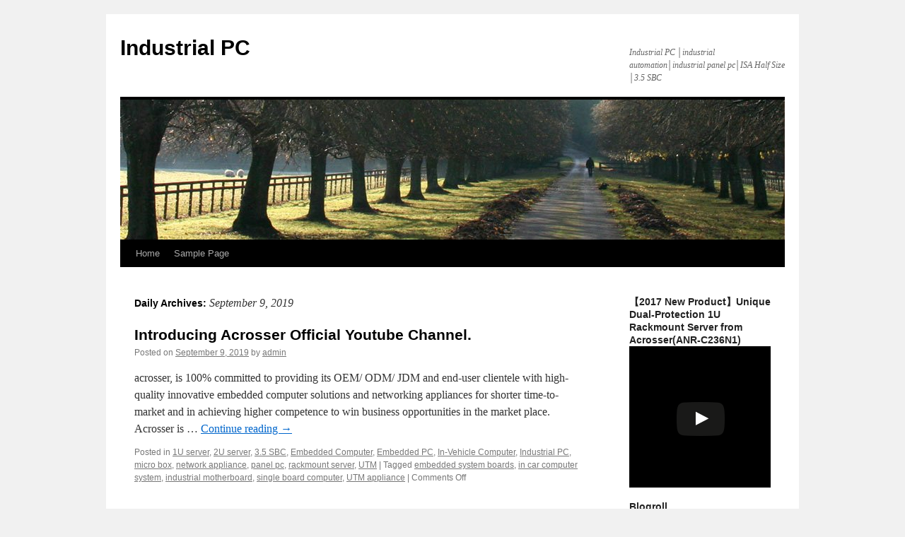

--- FILE ---
content_type: text/html; charset=UTF-8
request_url: http://www.industrycomputerhardware.com/2019/09/09/
body_size: 6674
content:
<!DOCTYPE html>
<html lang="en-US">
<head>
<meta charset="UTF-8" />
<title>September 9th, 2019 | Industrial PC</title>
<link rel="profile" href="http://gmpg.org/xfn/11" />
<link rel="stylesheet" type="text/css" media="all" href="http://www.industrycomputerhardware.com/wp-content/themes/twentyten/style.css" />
<link rel="pingback" href="http://www.industrycomputerhardware.com/xmlrpc.php" />
<link rel='dns-prefetch' href='//s.w.org' />
<link rel="alternate" type="application/rss+xml" title="Industrial PC &raquo; Feed" href="http://www.industrycomputerhardware.com/feed/" />
<link rel="alternate" type="application/rss+xml" title="Industrial PC &raquo; Comments Feed" href="http://www.industrycomputerhardware.com/comments/feed/" />
		<script type="text/javascript">
			window._wpemojiSettings = {"baseUrl":"https:\/\/s.w.org\/images\/core\/emoji\/11\/72x72\/","ext":".png","svgUrl":"https:\/\/s.w.org\/images\/core\/emoji\/11\/svg\/","svgExt":".svg","source":{"concatemoji":"http:\/\/www.industrycomputerhardware.com\/wp-includes\/js\/wp-emoji-release.min.js?ver=4.9.26"}};
			!function(e,a,t){var n,r,o,i=a.createElement("canvas"),p=i.getContext&&i.getContext("2d");function s(e,t){var a=String.fromCharCode;p.clearRect(0,0,i.width,i.height),p.fillText(a.apply(this,e),0,0);e=i.toDataURL();return p.clearRect(0,0,i.width,i.height),p.fillText(a.apply(this,t),0,0),e===i.toDataURL()}function c(e){var t=a.createElement("script");t.src=e,t.defer=t.type="text/javascript",a.getElementsByTagName("head")[0].appendChild(t)}for(o=Array("flag","emoji"),t.supports={everything:!0,everythingExceptFlag:!0},r=0;r<o.length;r++)t.supports[o[r]]=function(e){if(!p||!p.fillText)return!1;switch(p.textBaseline="top",p.font="600 32px Arial",e){case"flag":return s([55356,56826,55356,56819],[55356,56826,8203,55356,56819])?!1:!s([55356,57332,56128,56423,56128,56418,56128,56421,56128,56430,56128,56423,56128,56447],[55356,57332,8203,56128,56423,8203,56128,56418,8203,56128,56421,8203,56128,56430,8203,56128,56423,8203,56128,56447]);case"emoji":return!s([55358,56760,9792,65039],[55358,56760,8203,9792,65039])}return!1}(o[r]),t.supports.everything=t.supports.everything&&t.supports[o[r]],"flag"!==o[r]&&(t.supports.everythingExceptFlag=t.supports.everythingExceptFlag&&t.supports[o[r]]);t.supports.everythingExceptFlag=t.supports.everythingExceptFlag&&!t.supports.flag,t.DOMReady=!1,t.readyCallback=function(){t.DOMReady=!0},t.supports.everything||(n=function(){t.readyCallback()},a.addEventListener?(a.addEventListener("DOMContentLoaded",n,!1),e.addEventListener("load",n,!1)):(e.attachEvent("onload",n),a.attachEvent("onreadystatechange",function(){"complete"===a.readyState&&t.readyCallback()})),(n=t.source||{}).concatemoji?c(n.concatemoji):n.wpemoji&&n.twemoji&&(c(n.twemoji),c(n.wpemoji)))}(window,document,window._wpemojiSettings);
		</script>
		<style type="text/css">
img.wp-smiley,
img.emoji {
	display: inline !important;
	border: none !important;
	box-shadow: none !important;
	height: 1em !important;
	width: 1em !important;
	margin: 0 .07em !important;
	vertical-align: -0.1em !important;
	background: none !important;
	padding: 0 !important;
}
</style>
<link rel='https://api.w.org/' href='http://www.industrycomputerhardware.com/wp-json/' />
<link rel="EditURI" type="application/rsd+xml" title="RSD" href="http://www.industrycomputerhardware.com/xmlrpc.php?rsd" />
<link rel="wlwmanifest" type="application/wlwmanifest+xml" href="http://www.industrycomputerhardware.com/wp-includes/wlwmanifest.xml" /> 
<meta name="generator" content="WordPress 4.9.26" />
<script type='text/javascript'>
window.___gcfg = {lang: 'en'};
(function() 
{var po = document.createElement('script');
po.type = 'text/javascript'; po.async = true;po.src = 'https://apis.google.com/js/plusone.js';
var s = document.getElementsByTagName('script')[0];
s.parentNode.insertBefore(po, s);
})();</script>
<!-- Wordpress SEO Plugin by Mervin Praison ( https://mer.vin/seo-wordpress/ ) --> 
<link rel='canonical' href='http://www.industrycomputerhardware.com/2019/09/09/' />
<!-- End of Wordpress SEO Plugin by Mervin Praison --> 
</head>

<body class="archive date">
<div id="wrapper" class="hfeed">
	<div id="header">
		<div id="masthead">
			<div id="branding" role="banner">
								<div id="site-title">
					<span>
						<a href="http://www.industrycomputerhardware.com/" title="Industrial PC" rel="home">Industrial PC</a>
					</span>
				</div>
				<div id="site-description">Industrial PC │industrial automation│industrial panel pc│ISA Half Size │3.5 SBC</div>

										<img src="http://www.industrycomputerhardware.com/wp-content/themes/twentyten/images/headers/path.jpg" width="940" height="198" alt="" />
								</div><!-- #branding -->

			<div id="access" role="navigation">
			  				<div class="skip-link screen-reader-text"><a href="#content" title="Skip to content">Skip to content</a></div>
								<div class="menu"><ul>
<li ><a href="http://www.industrycomputerhardware.com/">Home</a></li><li class="page_item page-item-2"><a href="http://www.industrycomputerhardware.com/sample-page/">Sample Page</a></li>
</ul></div>
			</div><!-- #access -->
		</div><!-- #masthead -->
	</div><!-- #header -->

	<div id="main">

		<div id="container">
			<div id="content" role="main">


			<h1 class="page-title">
				Daily Archives: <span>September 9, 2019</span>			</h1>






			<div id="post-918" class="post-918 post type-post status-publish format-standard hentry category-1u-server category-2u-server category-3-5-sbc category-embedded-computer category-embedded-pc category-in-vehicle-computer category-industrial-pc category-micro-box category-network-appliance category-panel-pc category-rackmount-server category-utm tag-embedded-system-boards tag-in-car-computer-system tag-industrial-motherboard tag-single-board-computer tag-utm-appliance">
			<h2 class="entry-title"><a href="http://www.industrycomputerhardware.com/2019/09/09/introducing-acrosser-official-youtube-channel/" rel="bookmark">Introducing Acrosser Official Youtube Channel.</a></h2>

			<div class="entry-meta">
				<span class="meta-prep meta-prep-author">Posted on</span> <a href="http://www.industrycomputerhardware.com/2019/09/09/introducing-acrosser-official-youtube-channel/" title="3:00 pm" rel="bookmark"><span class="entry-date">September 9, 2019</span></a> <span class="meta-sep">by</span> <span class="author vcard"><a class="url fn n" href="http://www.industrycomputerhardware.com/author/admin/" title="View all posts by admin">admin</a></span>			</div><!-- .entry-meta -->

				<div class="entry-summary">
				<p>acrosser, is 100% committed to providing its OEM/ ODM/ JDM and end-user clientele with high-quality innovative embedded computer solutions and networking appliances for shorter time-to-market and in achieving higher competence to win business opportunities in the market place. Acrosser is &hellip; <a href="http://www.industrycomputerhardware.com/2019/09/09/introducing-acrosser-official-youtube-channel/">Continue reading <span class="meta-nav">&rarr;</span></a></p>
			</div><!-- .entry-summary -->
	
			<div class="entry-utility">
									<span class="cat-links">
						<span class="entry-utility-prep entry-utility-prep-cat-links">Posted in</span> <a href="http://www.industrycomputerhardware.com/category/1u-server/" rel="category tag">1U server</a>, <a href="http://www.industrycomputerhardware.com/category/2u-server/" rel="category tag">2U server</a>, <a href="http://www.industrycomputerhardware.com/category/3-5-sbc/" rel="category tag">3.5 SBC</a>, <a href="http://www.industrycomputerhardware.com/category/embedded-computer/" rel="category tag">Embedded Computer</a>, <a href="http://www.industrycomputerhardware.com/category/embedded-pc/" rel="category tag">Embedded PC</a>, <a href="http://www.industrycomputerhardware.com/category/in-vehicle-computer/" rel="category tag">In-Vehicle Computer</a>, <a href="http://www.industrycomputerhardware.com/category/industrial-pc/" rel="category tag">Industrial PC</a>, <a href="http://www.industrycomputerhardware.com/category/micro-box/" rel="category tag">micro box</a>, <a href="http://www.industrycomputerhardware.com/category/network-appliance/" rel="category tag">network appliance</a>, <a href="http://www.industrycomputerhardware.com/category/panel-pc/" rel="category tag">panel pc</a>, <a href="http://www.industrycomputerhardware.com/category/rackmount-server/" rel="category tag">rackmount server</a>, <a href="http://www.industrycomputerhardware.com/category/utm/" rel="category tag">UTM</a>					</span>
					<span class="meta-sep">|</span>
													<span class="tag-links">
						<span class="entry-utility-prep entry-utility-prep-tag-links">Tagged</span> <a href="http://www.industrycomputerhardware.com/tag/embedded-system-boards/" rel="tag">embedded system boards</a>, <a href="http://www.industrycomputerhardware.com/tag/in-car-computer-system/" rel="tag">in car computer system</a>, <a href="http://www.industrycomputerhardware.com/tag/industrial-motherboard/" rel="tag">industrial motherboard</a>, <a href="http://www.industrycomputerhardware.com/tag/single-board-computer/" rel="tag">single board computer</a>, <a href="http://www.industrycomputerhardware.com/tag/utm-appliance/" rel="tag">UTM appliance</a>					</span>
					<span class="meta-sep">|</span>
								<span class="comments-link"><span>Comments Off<span class="screen-reader-text"> on Introducing Acrosser Official Youtube Channel.</span></span></span>
							</div><!-- .entry-utility -->
		</div><!-- #post-## -->

		
	


			</div><!-- #content -->
		</div><!-- #container -->


		<div id="primary" class="widget-area" role="complementary">
			<ul class="xoxo">

        <li id="wylwidget-2" class="widget-container widget_wylwidget">        <h3 class="widget-title">【2017 New Product】Unique Dual-Protection 1U Rackmount Server from Acrosser(ANR-C236N1) </h3>        <div class="lyte-wrapper lidget" style="width:200px; height:200px; min-width:200px; max-width:100%;"><div class="lyMe" id="YLW_aXvC7PIeoOs"><div id="lyte_aXvC7PIeoOs" data-src="https://img.youtube.com/vi/aXvC7PIeoOs/hqdefault.jpg" class="pL"><div class="play"></div><div class="ctrl"><div class="Lctrl"></div></div></div></div><noscript><a href="https://youtu.be/aXvC7PIeoOs"><img src="https://img.youtube.com/vi/aXvC7PIeoOs/hqdefault.jpg" alt="" /></a></noscript></div>
        <div></div>
        </li>        <li id="linkcat-2" class="widget-container widget_links"><h3 class="widget-title">Blogroll</h3>
	<ul class='xoxo blogroll'>
<li><a href="http://www.solutionsembeddedcomputers.com/">Embedded computers</a></li>
<li><a href="http://www.embedded-single-boards.com/">embedded-single-boards</a></li>
<li><a href="http://www.fanless-embeddedsystems.com/">Fanless embedded system</a></li>
<li><a href="http://www.fanless-embedded-systems.com/">fanless embedded systems</a></li>
<li><a href="http://www.fanless-computers.com/">fanless-computers</a></li>
<li><a href="http://fanless-computes.blogspot.tw/">fanless-computers</a></li>
<li><a href="http://www.in-vehicle-computers.com/">In vehicle computer</a></li>
<li><a href="http://www.in-vehicle-pc.com/">In vehicle PC</a></li>
<li><a href="http://in-vehicle-computer.blogspot.tw/">In-Vehicle Computer</a></li>
<li><a href="http://www.industrial-computer-boards.com/">Industrial computer</a></li>
<li><a href="http://industrialcomputer-s.blogspot.tw/">Industrial computer</a></li>
<li><a href="http://www.industrialemebbedcomputers.com/">Industrial emebbed computer</a></li>
<li><a href="http://www.industrial-networking-solutions.com/">Industrial Networking</a></li>
<li><a href="http://industrialpc-hardware.blogspot.tw/">Industrial PC</a></li>
<li><a href="http://www.industrial-computer-solutions.com/">Industrial PC Solution</a></li>
<li><a href="http://www.industrial-single-board-computers.com/">Industrial single board computer</a></li>
<li><a href="http://8jetplate.com/product-category/session-border-controller/">NAT</a></li>
<li><a href="http://www.networking-hardware.co/">Network</a></li>
<li><a href="http://www.network-security-hardware.com/">Network security</a></li>
<li><a href="http://www.networkingappliance.com/">Networking appliance</a></li>
<li><a href="http://www.rugged-vehicle-computer.com/">Rugged vehicle</a></li>
<li><a href="http://8jetplate.com/product-category/session-border-controller/">SBC</a></li>
<li><a href="http://www.single-board-computerblog.com/">Single board</a></li>
<li><a href="http://www.singleboard-industrialcompuer.com/">Singleboard Industrial</a></li>
<li><a href="http://www.vehicle-mount-computers.com/">Vehicle computer</a></li>
<li><a href="http://vehiclepc.blogspot.tw/">Vehicle PC</a></li>
<li><a href="http://8jetplate.com/product-category/session-border-controller/">VOIP</a></li>
<li><a href="http://8jetplate.com/product-category/session-border-controller/">VPN</a></li>

	</ul>
</li>
<li id="linkcat-7" class="widget-container widget_links"><h3 class="widget-title">Key Word Link</h3>
	<ul class='xoxo blogroll'>
<li><a href="http://www.acrosser.com/Products/In-Vehicle-Computer/In-Vehicle-PCs.html">car computer</a></li>
<li><a href="http://www.acrosser.com/Products/In-Vehicle-Computer.html" title="car computer">car computer</a></li>
<li><a href="http://www.acrosser.com/Products/In-Vehicle-Computer.html" title="car computer system">car computer system</a></li>
<li><a href="http://www.acrosser.com/Products/In-Vehicle-Computer.html" title="car computing">car computing</a></li>
<li><a href="http://www.acrosser.com/Applications-Solutions/In-Vehicle-Computer.html">Car PC</a></li>
<li><a href="http://www.acrosser.com/Products/Single-Board-Computer/Com-Express.html" title="COM Express module">COM Express module</a></li>
<li><a href="http://www.acrosser.com/">Embedded and PC-Based</a></li>
<li><a href="http://www.acrosser.com/Products/Single-Board-Computer.html" title="embedded board">embedded board</a></li>
<li><a href="http://www.acrosser.com/">Embedded Computer</a></li>
<li><a href="http://www.acrosser.com/Products/Single-Board-Computer.html" title="embedded linux">embedded linux</a></li>
<li><a href="http://www.acrosser.com/Products/Single-Board-Computer.html" title="embedded linux sbc">embedded linux sbc</a></li>
<li><a href="http://www.acrosser.com/Products/Single-Board-Computer.html" title="embedded motherboard">embedded motherboard</a></li>
<li><a href="http://www.acrosser.com/Products/Embedded-Computer.html">Embedded PC</a></li>
<li><a href="http://www.acrosser.com/Products/Product-Museum/Embedded-SBC.html">Embedded SBC</a></li>
<li><a href="http://www.acrosser.com/Products/Embedded-Computer.html">Embedded System</a></li>
<li><a href="http://www.acrosser.com/Products/Single-Board-Computer.html" title="embedded system boards">embedded system boards</a></li>
<li><a href="http://www.acrosser.com/Products/Embedded-Computer.html" title="embedded systems companies">embedded systems companies</a></li>
<li><a href="http://www.acrosser.com/Products/Single-Board-Computer.html" title="EPIC">EPIC</a></li>
<li><a href="http://www.acrosser.com/Products/Embedded-Computer.html">Fanless Computer</a></li>
<li><a href="http://www.acrosser.com/Products/Embedded-Computer/Fanless-Embedded-Systems.html">Fanless Embedded System</a></li>
<li><a href="http://www.acrosser.com/Products/Embedded-Computer.html">fanless pc</a></li>
<li><a href="http://www.acrosser.com/Products/Embedded-Computer.html" title="fanless pc i7">fanless pc i7</a></li>
<li><a href="http://www.acrosser.com/Products/In-Vehicle-Computer.html">in cab computer</a></li>
<li><a href="http://www.acrosser.com/Applications-Solutions/In-Vehicle-Computer.html">in vehicle computer</a></li>
<li><a href="http://www.acrosser.com/Products/In-Vehicle-Computer.html" title="in vehicle computer">in vehicle computer</a></li>
<li><a href="http://www.acrosser.com/Applications-Solutions/In-Vehicle-Computer.html">In Vehicle PC</a></li>
<li><a href="http://www.acrosser.com/Products/In-Vehicle-Computer.html" title="In Vehicle PC">In Vehicle PC</a></li>
<li><a href="http://www.acrosser.com/Products/Industrial-Computer.html">industrial automation</a></li>
<li><a href="http://www.acrosser.com/Products/Industrial-Computer.html">Industrial chassis</a></li>
<li><a href="http://www.acrosser.com/">Industrial computer</a></li>
<li><a href="http://www.acrosser.com/Products/Embedded-Computer.html" title="Industrial computer">Industrial computer</a></li>
<li><a href="http://www.acrosser.com/Products/Embedded-Computer.html" title="industrial computer manufacturers">industrial computer manufacturers</a></li>
<li><a href="http://www.acrosser.com/Products/Embedded-Computer.html" title="industrial computing">industrial computing</a></li>
<li><a href="http://www.acrosser.com/Products/Embedded-Computer.html" title="Industrial Embedded mini pc">Industrial Embedded mini pc</a></li>
<li><a href="http://www.acrosser.com/Products/Single-Board-Computer.html" title="industrial embedded motherboard">industrial embedded motherboard</a></li>
<li><a href="http://www.acrosser.com/Products/Single-Board-Computer.html" title="industrial embedded motherboards">industrial embedded motherboards</a></li>
<li><a href="http://www.acrosser.com/Products/Single-Board-Computer.html" title="industrial motherboard">industrial motherboard</a></li>
<li><a href="http://www.acrosser.com/Products/Single-Board-Computer.html" title="industrial motherboards">industrial motherboards</a></li>
<li><a href="http://www.acrosser.com/">Industrial PC</a></li>
<li><a href="http://www.acrosser.com/Products/Embedded-Computer.html" title="industrial pc manufacturers">industrial pc manufacturers</a></li>
<li><a href="http://www.acrosser.com/Products/Single-Board-Computer.html" title="intel atom motherboard">intel atom motherboard</a></li>
<li><a href="http://www.acrosser.com/Applications-Solutions/Industrial.html">ISA Half Size</a></li>
<li><a href="http://www.acrosser.com/Products/Single-Board-Computer.html" title="Mini ITX">Mini ITX</a></li>
<li><a href="http://www.acrosser.com/Products/Networking-Appliance.html" title="network hardware">network hardware</a></li>
<li><a href="http://www.acrosser.com/Products/Networking-Appliance.html" title="Networking">Networking</a></li>
<li><a href="http://www.acrosser.com/Products/Single-Board-Computer.html" title="PC/104">PC/104</a></li>
<li><a href="http://www.acrosser.com/Products/Embedded-Computer.html" title="rugged industrial pc">rugged industrial pc</a></li>
<li><a href="http://www.acrosser.com/Products/Single-Board-Computer.html" title="singal board pc">singal board pc</a></li>
<li><a href="http://www.acrosser.com/Products/Single-Board-Computer.html" title="single board computer">single board computer</a></li>
<li><a href="http://www.acrosser.com/Products/Single-Board-Computer.html" title="single board computer manufacturer">single board computer manufacturer</a></li>
<li><a href="http://www.acrosser.com/Applications-Solutions/In-Vehicle-Computer.html">Vehicle Computer</a></li>
<li><a href="http://www.acrosser.com/Products/In-Vehicle-Computer.html" title="Vehicle Computer">Vehicle Computer</a></li>
<li><a href="http://www.acrosser.com/Products/In-Vehicle-Computer/In-Vehicle-Touch-monitor.html" title="vehicle mount computer">vehicle mount computer</a></li>
<li><a href="http://www.acrosser.com/Applications-Solutions/In-Vehicle-Computer.html">Vehicle PC</a></li>
<li><a href="http://www.acrosser.com/Products/In-Vehicle-Computer.html" title="Vehicle PC">Vehicle PC</a></li>
<li><a href="http://www.acrosser.com/Products/Single-Board-Computer.html" title="windows embedded">windows embedded</a></li>
<li><a href="http://www.acrosser.com/Products/Single-Board-Computer.html" title="x86 single board computer">x86 single board computer</a></li>
<li><a href="http://www.acrosser.com.tw/products_1/嵌入式電腦/4.html#.WOb4NxtMQoQ" title="單板電腦">單板電腦</a></li>
<li><a href="http://www.acrosser.com.tw/products_1/嵌入式電腦/4.html#.WOb4NxtMQoQ" title="嵌入式工業電腦">嵌入式工業電腦</a></li>
<li><a href="http://www.acrosser.com.tw/products_1/嵌入式電腦/4.html#.WOb4NxtMQoQ" title="嵌入式電腦">嵌入式電腦</a></li>
<li><a href="http://www.acrosser.com.tw/" title="工業電腦">工業電腦</a></li>
<li><a href="http://www.acrosser.com.tw/products_1/嵌入式電腦/4.html#.WOb4NxtMQoQ" title="無風扇系統">無風扇系統</a></li>
<li><a href="http://www.acrosser.com.tw/products_1/嵌入式電腦/4.html#.WOb4NxtMQoQ" title="無風扇系統電腦">無風扇系統電腦</a></li>
<li><a href="http://www.acrosser.com.tw/products_1/嵌入式電腦/4.html#.WOb4NxtMQoQ" title="無風扇電腦">無風扇電腦</a></li>

	</ul>
</li>
<li id="meta-2" class="widget-container widget_meta"><h3 class="widget-title">Meta</h3>			<ul>
						<li><a href="http://www.industrycomputerhardware.com/wp-login.php">Log in</a></li>
			<li><a href="http://www.industrycomputerhardware.com/feed/">Entries <abbr title="Really Simple Syndication">RSS</abbr></a></li>
			<li><a href="http://www.industrycomputerhardware.com/comments/feed/">Comments <abbr title="Really Simple Syndication">RSS</abbr></a></li>
			<li><a href="https://wordpress.org/" title="Powered by WordPress, state-of-the-art semantic personal publishing platform.">WordPress.org</a></li>			</ul>
			</li><li id="calendar-2" class="widget-container widget_calendar"><div id="calendar_wrap" class="calendar_wrap"><table id="wp-calendar">
	<caption>September 2019</caption>
	<thead>
	<tr>
		<th scope="col" title="Monday">M</th>
		<th scope="col" title="Tuesday">T</th>
		<th scope="col" title="Wednesday">W</th>
		<th scope="col" title="Thursday">T</th>
		<th scope="col" title="Friday">F</th>
		<th scope="col" title="Saturday">S</th>
		<th scope="col" title="Sunday">S</th>
	</tr>
	</thead>

	<tfoot>
	<tr>
		<td colspan="3" id="prev"><a href="http://www.industrycomputerhardware.com/2019/08/">&laquo; Aug</a></td>
		<td class="pad">&nbsp;</td>
		<td colspan="3" id="next"><a href="http://www.industrycomputerhardware.com/2019/10/">Oct &raquo;</a></td>
	</tr>
	</tfoot>

	<tbody>
	<tr>
		<td colspan="6" class="pad">&nbsp;</td><td>1</td>
	</tr>
	<tr>
		<td><a href="http://www.industrycomputerhardware.com/2019/09/02/" aria-label="Posts published on September 2, 2019">2</a></td><td>3</td><td>4</td><td>5</td><td>6</td><td>7</td><td>8</td>
	</tr>
	<tr>
		<td><a href="http://www.industrycomputerhardware.com/2019/09/09/" aria-label="Posts published on September 9, 2019">9</a></td><td>10</td><td>11</td><td>12</td><td>13</td><td>14</td><td>15</td>
	</tr>
	<tr>
		<td><a href="http://www.industrycomputerhardware.com/2019/09/16/" aria-label="Posts published on September 16, 2019">16</a></td><td>17</td><td>18</td><td>19</td><td><a href="http://www.industrycomputerhardware.com/2019/09/20/" aria-label="Posts published on September 20, 2019">20</a></td><td>21</td><td>22</td>
	</tr>
	<tr>
		<td>23</td><td>24</td><td>25</td><td>26</td><td>27</td><td>28</td><td>29</td>
	</tr>
	<tr>
		<td>30</td>
		<td class="pad" colspan="6">&nbsp;</td>
	</tr>
	</tbody>
	</table></div></li><li id="categories-3" class="widget-container widget_categories"><h3 class="widget-title">Categories</h3>		<ul>
	<li class="cat-item cat-item-122"><a href="http://www.industrycomputerhardware.com/category/1u-server/" >1U server</a>
</li>
	<li class="cat-item cat-item-114"><a href="http://www.industrycomputerhardware.com/category/2u-server/" >2U server</a>
</li>
	<li class="cat-item cat-item-5"><a href="http://www.industrycomputerhardware.com/category/3-5-sbc/" >3.5 SBC</a>
</li>
	<li class="cat-item cat-item-123"><a href="http://www.industrycomputerhardware.com/category/3-5-sbc-2/" >3.5&quot; SBC</a>
</li>
	<li class="cat-item cat-item-156"><a href="http://www.industrycomputerhardware.com/category/autonomous-computer-systems/" >Autonomous computer systems</a>
</li>
	<li class="cat-item cat-item-163"><a href="http://www.industrycomputerhardware.com/category/com-express-type-10/" >COM Express Type 10</a>
</li>
	<li class="cat-item cat-item-165"><a href="http://www.industrycomputerhardware.com/category/com-express-type-6/" >COM Express Type 6</a>
</li>
	<li class="cat-item cat-item-164"><a href="http://www.industrycomputerhardware.com/category/com-express-type-7/" >COM Express Type 7</a>
</li>
	<li class="cat-item cat-item-9"><a href="http://www.industrycomputerhardware.com/category/embedded-computer/" >Embedded Computer</a>
</li>
	<li class="cat-item cat-item-10"><a href="http://www.industrycomputerhardware.com/category/embedded-pc/" >Embedded PC</a>
</li>
	<li class="cat-item cat-item-118"><a href="http://www.industrycomputerhardware.com/category/fan-less-isa-half-size/" >fan-less ISA Half-Size</a>
</li>
	<li class="cat-item cat-item-8"><a href="http://www.industrycomputerhardware.com/category/in-vehicle-computer/" >In-Vehicle Computer</a>
</li>
	<li class="cat-item cat-item-130"><a href="http://www.industrycomputerhardware.com/category/in-vehicle-pc/" >in-vehicle pc</a>
</li>
	<li class="cat-item cat-item-4"><a href="http://www.industrycomputerhardware.com/category/industrial-automation/" >industrial automation</a>
</li>
	<li class="cat-item cat-item-3"><a href="http://www.industrycomputerhardware.com/category/industrial-pc/" >Industrial PC</a>
</li>
	<li class="cat-item cat-item-6"><a href="http://www.industrycomputerhardware.com/category/ipc-chassis/" >IPC Chassis</a>
</li>
	<li class="cat-item cat-item-112"><a href="http://www.industrycomputerhardware.com/category/micro-box/" >micro box</a>
</li>
	<li class="cat-item cat-item-110"><a href="http://www.industrycomputerhardware.com/category/network-appliance/" >network appliance</a>
</li>
	<li class="cat-item cat-item-168"><a href="http://www.industrycomputerhardware.com/category/network-security-appliance/" >Network Security Appliance</a>
</li>
	<li class="cat-item cat-item-126"><a href="http://www.industrycomputerhardware.com/category/panel-pc/" >panel pc</a>
</li>
	<li class="cat-item cat-item-111"><a href="http://www.industrycomputerhardware.com/category/rackmount-server/" >rackmount server</a>
</li>
	<li class="cat-item cat-item-129"><a href="http://www.industrycomputerhardware.com/category/sd-wan/" >SD-WAN</a>
</li>
	<li class="cat-item cat-item-1"><a href="http://www.industrycomputerhardware.com/category/uncategorized/" >Uncategorized</a>
</li>
	<li class="cat-item cat-item-115"><a href="http://www.industrycomputerhardware.com/category/utm/" >UTM</a>
</li>
		</ul>
</li>			</ul>
		</div><!-- #primary .widget-area -->

	</div><!-- #main -->

	<div id="footer" role="contentinfo">
		<div id="colophon">



			<div id="site-info">
				<a href="http://www.industrycomputerhardware.com/" title="Industrial PC" rel="home">
					Industrial PC				</a>
			</div><!-- #site-info -->

			<div id="site-generator">
								<a href="https://wordpress.org/" title="Semantic Personal Publishing Platform">Proudly powered by WordPress.</a>
			</div><!-- #site-generator -->

		</div><!-- #colophon -->
	</div><!-- #footer -->

</div><!-- #wrapper -->

<script type="text/javascript">var bU='http://www.industrycomputerhardware.com/wp-content/plugins/wp-youtube-lyte/lyte/';var mOs=navigator.userAgent.match(/(iphone|ipad|ipod|android)/i);style = document.createElement('style');style.type = 'text/css';rules = document.createTextNode(".lyte-wrapper-audio div, .lyte-wrapper div {margin:0px; overflow:hidden;} .lyte,.lyMe{position:relative;padding-bottom:56.25%;height:0;overflow:hidden;background-color:#777;} .fourthree .lyMe, .fourthree .lyte {padding-bottom:75%;} .lidget{margin-bottom:5px;} .lidget .lyte, .widget .lyMe {padding-bottom:0!important;height:100%!important;} .lyte-wrapper-audio .lyte{height:38px!important;overflow:hidden;padding:0!important} .lyMe iframe, .lyte iframe,.lyte .pL{position:absolute !important;top:0;left:0;width:100%;height:100%!important;background:no-repeat scroll center #000;background-size:cover;cursor:pointer} .tC{left:0;position:absolute;top:0;width:100%} .tC{background-image:linear-gradient(to bottom,rgba(0,0,0,0.6),rgba(0,0,0,0))} .tT{color:#FFF;font-family:Roboto,sans-serif;font-size:16px;height:auto;text-align:left;padding:5px 10px 50px 10px} .play{background:no-repeat scroll 0 0 transparent;width:88px;height:63px;position:absolute;left:43%;left:calc(50% - 44px);left:-webkit-calc(50% - 44px);top:38%;top:calc(50% - 31px);top:-webkit-calc(50% - 31px);} .widget .play {top:30%;top:calc(45% - 31px);top:-webkit-calc(45% - 31px);transform:scale(0.6);-webkit-transform:scale(0.6);-ms-transform:scale(0.6);} .lyte:hover .play{background-position:0 -65px;} .lyte-audio .pL{max-height:38px!important} .lyte-audio iframe{height:438px!important} .ctrl{background:repeat scroll 0 -220px rgba(0,0,0,0.3);width:100%;height:40px;bottom:0px;left:0;position:absolute;} .lyte-wrapper .ctrl{display:none}.Lctrl{background:no-repeat scroll 0 -137px transparent;width:158px;height:40px;bottom:0;left:0;position:absolute} .Rctrl{background:no-repeat scroll -42px -179px transparent;width:117px;height:40px;bottom:0;right:0;position:absolute;padding-right:10px;}.lyte-audio .play{display:none}.lyte-audio .ctrl{background-color:rgba(0,0,0,1)}.hidden{display:none}" );if(style.styleSheet) { style.styleSheet.cssText = rules.nodeValue;} else {style.appendChild(rules);}document.getElementsByTagName('head')[0].appendChild(style);</script><script type="text/javascript" async src="http://www.industrycomputerhardware.com/wp-content/plugins/wp-youtube-lyte/lyte/lyte-min.js?wyl_version=1.7.0"></script><script type='text/javascript' src='http://www.industrycomputerhardware.com/wp-includes/js/wp-embed.min.js?ver=4.9.26'></script>
</body>
</html>
